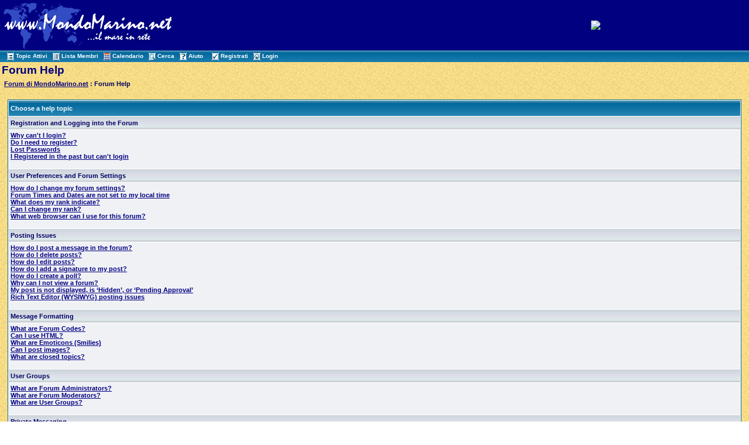

--- FILE ---
content_type: text/html
request_url: http://www.mondomarino.net/forum/help.asp?SID=3a95ab3e76ffa5d8454e5f9c324f3864
body_size: 30807
content:

<!DOCTYPE html PUBLIC "-//W3C//DTD XHTML 1.0 Transitional//EN" "http://www.w3.org/TR/xhtml1/DTD/xhtml1-transitional.dtd">
<html xmlns="http://www.w3.org/1999/xhtml" dir="ltr" lang="en">
<head>
<meta http-equiv="Content-Type" content="text/html; charset=iso-8859-1" />
<meta name="generator" content="Web Wiz Forums" />
<title>Forum Help</title>

<!--//
/* *******************************************************
Application: Web Wiz Forums ver. 8.01
Author: Bruce Corkhill
Info: http://www.webwizforums.com
Available FREE: http://www.webwizforums.com
Copyright: Bruce Corkhill ©2001-2006. All rights reserved
******************************************************* */
//-->

<link href="css_styles/default_style.css" rel="stylesheet" type="text/css" />
<script language="javascript" src="includes/default_javascript.js" type="text/javascript"></script>
 
</head>
<body>
<table width="100%" align="center" cellpadding="3" cellspacing="0" bgcolor="#000081" class="basicTable">
 <tr> 
  <td><a href="http://www.mondomarino.net" accesskey="1"><img src="/images/logomondomarino.gif" border="0" /></a></td>
  <td align="center" nowrap="nowrap"><!center><a href="http://www.mondomarino.net/ads/admentorredir.asp?id=126&way=ban" target=_blank><img src="/ads/banners/banner_bergeggi.gif" alt="Bergeggi Diving Shool" border=0 width="468" height="60"></a><!/center></td>
 </tr>
 <tr>
   <td height="1" colspan="2" background="/forum/forum_images/table_bg_image.gif">&nbsp;&nbsp;<a href="active_topics.asp?SID=e771131z9a548b35865zb9f4zd52dz85" class="nav" accesskey="2"><img src="forum_images/active_topics.gif" align="absmiddle" border="0" alt="Topic Attivi" />Topic Attivi</a>&nbsp;&nbsp;<a href="members.asp?SID=e771131z9a548b35865zb9f4zd52dz85" class="nav"><img src="forum_images/members_list.gif" border="0" align="absmiddle" alt="Visualizza lista dei Membri del Forum" />Lista Membri</a>&nbsp;&nbsp;<a href="calendar.asp?SID=e771131z9a548b35865zb9f4zd52dz85" class="nav"><img src="forum_images/calendar.gif" border="0" align="absmiddle" alt="Calendario" />Calendario</a>&nbsp;&nbsp;<a href="search_form.asp?FID=0&SID=e771131z9a548b35865zb9f4zd52dz85" class="nav" accesskey="4"><img src="forum_images/search.gif" align="absmiddle" border="0" alt="Ricerca nel Forum" />Cerca</a>&nbsp;&nbsp;<a href="help.asp?SID=e771131z9a548b35865zb9f4zd52dz85" class="nav" accesskey="5"><img src="forum_images/help_icon.gif" align="absmiddle" border="0" alt="Aiuto" />Aiuto</a>&nbsp;
     &nbsp;&nbsp;<a href="registration_rules.asp?FID=0&SID=e771131z9a548b35865zb9f4zd52dz85" class="nav"><img src="forum_images/register_icon.gif" alt="Registrati" border="0" align="absmiddle" />Registrati</a>&nbsp;&nbsp;<a href="login_user.asp?FID=0&SID=e771131z9a548b35865zb9f4zd52dz85" class="nav"><img src="forum_images/login_icon.gif" alt="Login" border="0" align="absmiddle" />Login</a></td>
  </tr>
</table>

<a name="top"></a>
<table class="basicTable" cellspacing="0" cellpadding="3" align="center">
 <tr>
  <td align="left" class="heading">Forum Help</td>
</tr>
 <tr> 
<td><strong><img src="forum_images/open_folder_icon.gif" border="0" align="absmiddle">&nbsp;<a href="default2.asp?SID=e771131z9a548b35865zb9f4zd52dz85"><strong>Forum di MondoMarino.net</strong></a> : Forum Help</strong></td>
  </tr>
</table>
<br />
<table cellspacing="1" cellpadding="3" class="tableBorder" align="center">
  <tr class="tableLedger">
   <td>Choose a help topic</td>
  </tr>
  <tr class="tableSubLedger">
   <td>Registration and Logging into the Forum</td>
  </tr>
  <tr> 
   <td class="tableRow">
    <a href="#FAQ1">Why can't I login?</a>
    <br />
    <a href="#FAQ2">Do I need to register?</a>
    <br />
    <a href="#FAQ3">Lost Passwords</a>
    <br />
    <a href="#FAQ4">I Registered in the past but can't login</a>
    <br /><br />
   </td>
  </tr>
  <tr class="tableSubLedger"> 
   <td>User Preferences and Forum Settings</td>
  </tr>
  <tr> 
   <td class="tableRow">
    <a href="#FAQ5">How do I change my forum settings?</a>
    <br />
    <a href="#FAQ6">Forum Times and Dates are not set to my local time</a>
    <br />
    <a href="#FAQ7">What does my rank indicate?</a>
    <br />
    <a href="#FAQ8">Can I change my rank?</a>
    <br />
    <a href="#FAQ34">What web browser can I use for this forum?</a>
    <br /><br />
   </td>
  </tr>
  <tr class="tableSubLedger"> 
   <td>Posting Issues</td>
  </tr>
  <tr> 
   <td class="tableRow">
    <a href="#FAQ9">How do I post a message in the forum?</a>
    <br />
    <a href="#FAQ10">How do I delete posts?</a>
    <br />
    <a href="#FAQ11">How do I  edit posts?</a>
    <br />
    <a href="#FAQ12">How do I add a signature to my post?</a>
    <br />
    <a href="#FAQ13">How do I create a poll?</a>
    <br />
    <a href="#FAQ14">Why can I not view a forum?</a>
    <br />
    <a href="#FAQ28">My post is not displayed, is ‘Hidden’, or ‘Pending Approval’</a>
    <br />
    <a href="#FAQ15">Rich Text Editor (WYSIWYG) posting issues</a>
    <br /><br />
   </td>
  </tr>
  <tr class="tableSubLedger"> 
   <td>Message Formatting</td>
  </tr>
   <td class="tableRow">
    <a href="#FAQ16">What are Forum Codes?</a>
    <br />
    <a href="#FAQ17">Can I use HTML?</a>
    <br />
    <a href="#FAQ18">What are Emoticons (Smilies)</a>
    <br />
    <a href="#FAQ19">Can I post images?</a>
    <br />
    <a href="#FAQ20">What are closed topics?</a>
    <br /><br />
   </td>
  </tr>
  <tr class="tableSubLedger"> 
   <td>User Groups</td>
  </tr>
  <tr> 
   <td class="tableRow">
    <a href="#FAQ21">What are Forum Administrators?</a>
    <br />
    <a href="#FAQ22">What are Forum Moderators?</a>
    <br />
    <a href="#FAQ23">What are User Groups?</a>
    <br /><br />
   </td>
  </tr>
  <tr class="tableSubLedger"> 
   <td>Private Messaging</td>
  </tr>
  <tr> 
   <td class="tableRow">
    <a href="#FAQ27">What is Private Messaging?</a>
    <br />
    <a href="#FAQ24">I cannot send Private Messages</a>
    <br />
    <a href="#FAQ25">I cannot send Private Messages to some users</a>
    <br />
    <a href="#FAQ26">How can I prevent someone from sending me Private Messages</a>
    <br /><br />
   </td>
  </tr>
  <tr class="tableSubLedger"> 
   <td>RSS Feeds</td>
  </tr>
  <tr> 
   <td class="tableRow">
    <a href="#FAQ29">Cos'è un Feed RSS?</a>
    <br />
    <a href="#FAQ30">How Do I Subscribe to the Forums RSS Feeds?</a>
    <br /><br />
   </td>
  </tr>
  <tr class="tableSubLedger"> 
   <td>Calendar System</td>
  </tr>
  <tr> 
   <td class="tableRow">
    <a href="#FAQ31">What is the Calendar System?</a>
    <br />
    <a href="#FAQ32">How do I create a Calendar Event?</a>
    <br /><br />
   </td>
  </tr>
</table>
<br>
<table cellspacing="1" cellpadding="3" class="tableBorder" align="center">
  <tr class="tableLedger">
   <td>Registration and Logging into the Forum</td>
  </tr>
  <tr class="tableSubLedger">
   <td><a name="FAQ1" id="FAQ1"></a>Why can't I login?</td>
  </tr>
  <tr class="tableRow">
   <td align="justify">To login into the Forum you must use the Username and Password that you entered when registering for the Forum. If you have not yet registered then you must first do so in order to login. If you have registered and still are unable to login then first check that you have all cookies enabled on your web browser, you may need to add this web site to your browsers list of trusted web sites. If you are banned from the Forums then this may prevent you form logging in, in which case check with the Forums administrator.<br /><a href="#top" class="smLink">Torna in cima</a><br /><br /></td>
  </tr>
  <tr class="tableSubLedger">
    <td><a name="FAQ2"></a>Do I need to register?</td>
  </tr>
  <tr class="tableRow">
    <td align="justify">You may not need to register to post in the Forums, it is up to the Forums Administrator as to whether they allow you to post in the Forums as an unregistered user. However, by registering you will be able to use additional features. It only takes a few minutes to register, so it is recommended that you do so.<br /><a href="#top" class="smLink">Torna in cima</a><br /><br /></td>
  </tr>
  <tr class="tableSubLedger">
    <td><a name="FAQ3"></a>Lost Passwords</td>
  </tr>
  <tr class="tableRow">
    <td align="justify">If you have lost your password then don't panic. Although passwords can not be retrieved they can be reset. To reset your password click on the Login button and at the bottom of the login page you will have a link to the lost password page to request that a new password be emailed to you. If this option is not available or you do not have a valid email address in your profile then you need to contact the Forum Administrator or a Moderator and ask them to change your password for you.<br /><a href="#top" class="smLink">Torna in cima</a><br /><br /></td>
  </tr>
  <tr class="tableSubLedger">
    <td><a name="FAQ4"></a>I Registered in the past but can't login</td>
  </tr>
  <tr class="tableRow">
    <td align="justify">It could be that you haven't posted anything for a while, or never posted anything. It is common for the Forum Administrator to periodically delete users from the database to free up usernames and reduce the size of the database.<br /><a href="#top" class="smLink">Torna in cima</a></td>
  </tr>
</table>
<br />
<table cellspacing="1" cellpadding="3" class="tableBorder" align="center">
  <tr class="tableLedger">
    <td>User Preferences and Forum Settings</td>
  </tr>
  <tr class="tableSubLedger">
    <td><a name="FAQ5"></a>How do I change my forum settings?</td>
  </tr>
  <tr class="tableRow">
    <td align="justify">You can change your forum settings, profile information, registration details, etc. from your <a href="member_control_panel.asp">Member Control Panel Menu</a>, once you have logged into the Forum. You will be able to control many aspects and access member features from this central menu.<br /><a href="#top" class="smLink">Torna in cima</a><br /><br /></td></tr>
  <tr class="tableSubLedger">
    <td align="justify"><a name="FAQ6"></a>Forum Times and Dates are not set to my local time</td>
  </tr>
  <tr class="tableRow">
    <td align="justify">The time used in the Forums is that of the server time and date, if the server is located in another country then the times and dates will be the local times of that country. To change the Times and Dates to your own local settings then simply edit your 'Forum Preferences' through your <a href="member_control_panel.asp">Member Control Panel Menu</a>, and set by how many hours the time is offset from your own local time. The Forums are not designed to adjust between standard and daylight saving times, so you may need to adjust the time offset in your Forum Preferences during these months.<br /><a href="#top" class="smLink">Torna in cima</a><br /><br /></td></tr>
  <tr class="tableSubLedger">
    <td><a name="FAQ7"></a>What does my rank indicate?</td>
  </tr>
  <tr class="tableRow">
    <td align="justify">Ranks in the forums indicate which user group you are a member of and to identify users, for example, moderators and administrators may have a special rank. Depending on the setup of the forum you may be able to use different features of the forum depending on which rank you belong to.<br /><a href="#top" class="smLink">Torna in cima</a><br /><br /></td></tr>
  <tr class="tableSubLedger">
    <td><a name="FAQ8"></a>Can I change my rank?</td>
  </tr>
  <tr class="tableRow">
    <td align="justify">Normally you can not, but if the forum administrator has setup ranks using the ladder system you may be able to move up groups in the forum by the number of posts you have made.<br /><a href="#top" class="smLink">Torna in cima</a><br /><br /></td></tr>
    <tr class="tableSubLedger">
    <td><a name="FAQ34"></a>What web browser can I use for this forum?</td>
  </tr>
  <tr class="tableRow">
   <td align="justify">All of the latest, most popular, web browsers on both Windows XP, and the Apple MAC OS X can be used with this forum, including; Internet Explorer, Mozilla, Firefox, Safari, Netscape, Opera, and other variants of these browsers. Although all these browsers can be used for this forum, we highly recommend using <a href="http://getfirefox.com" target="_blank">Firefox</a> on all platforms.<br /><a href="#top" class="smLink">Torna in cima</a>
  </td>
 </tr>
</table>
<br>
<table cellspacing="1" cellpadding="3" class="tableBorder" align="center">
  <tr class="tableLedger">
    <td>Posting Issues</td>
  </tr>
  <tr class="tableSubLedger">
    <td><a name="FAQ9"></a>How do I post a message in the forum?</td>
  </tr>
  <tr class="tableRow">
    <td align="justify">To post a message in the Forums click on the relevant button on the forum or topic screens. Depending on how the forum administrator has setup the forum depends if you need to login first before you can post a message. The facilities available to you in each of the forums are listed at the bottom of the topic screen.<br /><a href="#top" class="smLink">Torna in cima</a><br /><br /></td></tr>
  <tr class="tableSubLedger">
    <td><a name="FAQ10"></a>How do I delete posts?</td>
  </tr>
  <tr class="tableRow">
    <td align="justify">Unless you are a Forum Moderator or an Administrator you can only delete your own posts and only if the forum has been setup with the relevant rights for you to be able to delete your post. If someone has replied to your post then you will no-longer be able to delete it.<br /><a href="#top" class="smLink">Torna in cima</a><br /><br /></td></tr>
  <tr class="tableSubLedger">
    <td><a name="FAQ11"></a>How do I  edit posts?</td>
  </tr>
  <tr class="tableRow">
    <td align="justify">Unless you are a Forum Moderator or an Administrator you can only edit your own posts and only if the forum administrator has created the relevant rights for you to do so. When you edit your posts depending on the forum setup, it will display the username, time, and date of when the post was edited at the bottom of the post.<br /><a href="#top" class="smLink">Torna in cima</a><br /><br /></td></tr>
  <tr class="tableSubLedger">
    <td><a name="FAQ12"></a>How do I add a signature to my post?</td>
  </tr>
  <tr class="tableRow">
    <td align="justify">If the forum administrator has allowed the use of signatures in the forums you can add a signature to the bottom of your posts. To do so you need to first create a signature in your 'Profile Information' through your <a href="member_control_panel.asp">Member Control Panel Menu</a>, once you have done this you can add your signature to the bottom of your posts by checking the 'Show Signature' checkbox at the bottom of the posting form.<br /><a href="#top" class="smLink">Torna in cima</a><br /><br /></td></tr>
  <tr class="tableSubLedger">
    <td><a name="FAQ13"></a>How do I create a poll?</td>
  </tr>
  <tr class="tableRow">
    <td align="justify">If you have sufficient rights to create a poll in a forum you will see a 'New Poll' button at the top of the screen on the forum and topic screens. When creating a poll you need to enter a poll question and at least two options for the poll. You may also select whether people can vote multiple times or just once in the poll.<br /><a href="#top" class="smLink">Torna in cima</a><br /><br /></td></tr>
  <tr class="tableSubLedger">
    <td><a name="FAQ14"></a>Why can I not view a forum?</td>
  </tr>
  <tr class="tableRow">
    <td align="justify">Some forums are setup to allow only certain users or groups of users to access them. To view, read, post, etc. in a forum you may first need permission which only a forum moderator or a forum administrator can grant you.<br /><a href="#top" class="smLink">Torna in cima</a><br /><br /></td></tr>
  <tr class="tableSubLedger">
    <td><a name="FAQ28"></a>My post is not displayed, is ‘Hidden’, or ‘Pending Approval’</td>
  </tr>
  <tr class="tableRow">
    <td align="justify">This means that you have submitted a New Post or Topic to a forum that requires the a forum admin or moderator to approve your post before it is displayed to other members or the general public. The Post is still available for the member who submitted the Post to edit or delete during this time.<br /><a href="#top" class="smLink">Torna in cima</a><br /><br /></td></tr>
  <tr class="tableSubLedger">
    <td><a name="FAQ15"></a>Rich Text Editor (WYSIWYG) posting issues</td>
  </tr>
  <tr class="tableRow">
    <td align="justify">If you are using Internet Explorer 5+ (windows only), Netscape 7.1, Mozilla 1.3+, Mozilla Firebird 0.6.1+, and if the forum administrator has enabled it you should have a Rich Text (WYSIWYG) Editor to type your messages with. If you find that you are having problems posting using the WYSIWYG editor then you can disable this WYSIWYG Editor by simply editing your profile and selecting to turn off the WYSIWYG Posting Editor.<br /><a href="#top" class="smLink">Torna in cima</a></td></tr>
</table>
<br />
<table cellspacing="1" cellpadding="3" class="tableBorder" align="center">
  <tr class="tableLedger">
    <td>Message Formatting</td>
  </tr>
  <tr class="tableSubLedger">
    <td align="justify"><a name="FAQ16"></a>What are Forum Codes?</td>
  </tr>
  <tr class="tableRow">
    <td align="justify">Forum Codes allow you to format the messages you post in the forums. Forum Codes are very similar to HTML except tags are enclosed in square brackets, [ and ], rather than, &lt; and &gt;. You can also disable Forum Codes when posting a message. <a href="javascript:winOpener('forum_codes.asp','codes',1,1,550,400)">Click here to view Forum Codes that are available in the forums</a>.<br /><a href="#top" class="smLink">Torna in cima</a><br /><br /></td></tr>
  <tr class="tableSubLedger">
    <td><a name="FAQ17" id="FAQ17"></a>Can I use HTML?</td>
  </tr>	
  <tr class="tableRow">
    <td align="justify">HTML cannot be used in your posts, this is done for security reasons as malicious HTML code can be used to destroy the layout of the forum or even crash a web browser when a user tries to view a post.<br /><a href="#top" class="smLink">Torna in cima</a><br /><br /></td></tr>
  <tr class="tableSubLedger">
    <td><a name="FAQ18"></a>What are Emoticons (Smilies)</td>
  </tr>
  <tr class="tableRow">
    <td align="justify">Emoticons or Smilies are small graphical images that can be used to express feelings or show emotions. If the forum administrators have allowed Emoticons in the forums then you can see them next to the posting form when posting a message. To add an emoticon to your post then simply click on the emoticon you would like to add to your post.<br /><a href="#top" class="smLink">Torna in cima</a><br /><br /></td></tr>
  <tr class="tableSubLedger">
    <td><a name="FAQ19"></a>Can I post images?</td>
  </tr>
  <tr class="tableRow">
    <td align="justify">Images can be added to your posts, if the forum administrators have allowed uploading of images you can use this to upload an image from your own computer into your message. However, if image uploading is not available then you will need to link to the image that needs to be stored on a publicly accessible web server, e.g. http://www.mysite.com/my-picture.jpg.<br /><a href="#top" class="smLink">Torna in cima</a><br /><br /></td></tr>
   <tr class="tableSubLedger">
    <td><a name="FAQ20"></a>What are closed topics?</td>
  </tr>
  <tr class="tableRow">
    <td align="justify">Closed Topics are set this way by forum administrators or moderators. Once a Topic is closed you will no-longer be able to post a reply in that topic or vote in a poll.<br /><a href="#top" class="smLink">Torna in cima</a></td></tr>
</table>
<br> 
<table cellspacing="1" cellpadding="3" class="tableBorder" align="center">
  <tr class="tableLedger">
    <td>User Groups</td>
  </tr>
  <tr class="tableSubLedger">
    <td><a name="FAQ21"></a>What are Forum Administrators?</td>
  </tr>
  <tr class="tableRow">
    <td align="justify">Forums Administrators are people who have the highest level of control over the forums, they have the ability to turn on and off features on the forums, ban users, remove users, edit and delete posts, create users groups, etc.<br /><a href="#top" class="smLink">Torna in cima</a><br /><br /></td>
  </tr>
  <tr class="tableSubLedger">
    <td><a name="FAQ22"></a>What are Forum Moderators?</td>
  </tr>
  <tr class="tableRow">
    <td align="justify">Moderators are individuals or groups of users who look after the day to day running of the forums. They have the power to edit, delete, move, close, unclose, topics and posts, in the forum they moderate. Moderators generally are there to prevent people from posting offensive or abusive material.<br /><a href="#top" class="smLink">Torna in cima</a><br /><br /></td>
  </tr>
  <tr class="tableSubLedger">
    <td><a name="FAQ23"></a>What are User Groups?</td>
  </tr>
  <tr class="tableRow">
    <td align="justify">User Groups are a way to group users. Each user is a member of a usergroup and each group can be assigned individual rights in forums, to read, view, post, create polls, etc.<br /><a href="#top" class="smLink">Torna in cima</a></td>
  </tr>
</table>
<br />
<table cellspacing="1" cellpadding="3" class="tableBorder" align="center">
  <tr class="tableLedger">
    <td>Private Messaging</td>
  </tr>
  <tr class="tableSubLedger">
    <td><a name="FAQ27"></a>What is Private Messaging?</td>
  </tr>
  <tr class="tableRow">
    <td align="justify">If the forum administrator has enabled Private Messaging you can use the forums built in Private Messaging System to send Private Messages to other forum members. The system works very much like email, but within the Forum System.<br /><a href="#top" class="smLink">Torna in cima</a><br /><br /></td>
  </tr>
  <tr class="tableSubLedger">
    <td><a name="FAQ24"></a>I cannot send Private Messages</td>
  </tr>
  <tr class="tableRow">
    <td align="justify">There maybe several reasons for this, you are not logged in, you are not registered, or the forum administrators have disabled the Private Messaging system.<br /><a href="#top" class="smLink">Torna in cima</a><br /><br /></td>
  </tr>
  <tr class="tableSubLedger">
    <td><a name="FAQ25"></a>I cannot send Private Messages to some users</td>
  </tr>
  <tr class="tableRow">
    <td align="justify">This maybe because the person you are trying to send a Private Message to has blocked you from being able to send them Private Messages, the persons 'Inbox' is full, or you have exceeded the number of Private Messages you can send in this hour. If any of these are case you should receive a message informing you of this if you try to send the member a Private Message.<br /><a href="#top" class="smLink">Torna in cima</a><br /><br /></td>
  </tr>
  <tr class="tableSubLedger">
    <td><a name="FAQ26"></a>How can I prevent someone from sending me Private Messages</td>
  </tr>
  <tr class="tableRow">
    <td align="justify">If you do find that you are getting unwanted Private Messages from a user you can block them from sending you Private Messages. To do this go into the Private Messaging system and go to your buddy list. Go to add the user as a buddy, but instead choose the option from the drop down list 'Not to message you', this will prevent this user from sending you anymore Private Messages.<br /><a href="#top" class="smLink">Torna in cima</a></td>
  </tr>
</table>
<br />
<table cellspacing="1" cellpadding="3" class="tableBorder" align="center">
  <tr class="tableLedger">
    <td>RSS Feeds</td>
  </tr>
  <tr class="tableSubLedger">
    <td><a name="FAQ29"></a>Cos'è un Feed RSS?</td>
  </tr>
  <tr class="tableRow">
    <td align="justify">RSS, which stands for Really Simple Syndication, is a technology using XML that allows web sites to syndicate web site content. If the forum administer has enabled RSS Feeds you can subscribe to any of the RSS Feeds available in the forum so you are always up-to-date with the latest Posts or Calendar Events.<br /><a href="#top" class="smLink">Torna in cima</a><br /><br /></td>
  </tr>
  <tr class="tableSubLedger">
    <td><a name="FAQ30"></a>How Do I Subscribe to the Forums RSS Feeds?</td>
  </tr>
  <tr class="tableRow">
    <td align="justify">There are many ways you can subscribe to one or all of the RSS Feed’s available within the forum, by either; using a Web Browser that supports Live RSS Bookmarks (Firefox, IE7, Safari, Opera), using an online RSS News Reader, installing an RSS News Reader on your computer, or using an email program that supports RSS like Mozilla Thunderbird.<br /><a href="#top" class="smLink">Torna in cima</a></td>
  </tr>
</table>
<br />
<table cellspacing="1" cellpadding="3" class="tableBorder" align="center">
  <tr class="tableLedger">
    <td>Calendar System</td>
  </tr>
  <tr class="tableSubLedger">
    <td><a name="FAQ31"></a>What is the Calendar System?</td>
  </tr>
  <tr class="tableRow">
    <td align="justify">The Calendar System is a built in Calendar System that works very much like a normal calendar or diary, with Week View, Month View, and Year View. You can select what Week, Month, or Year, you wish to view and see Calendar Events and member birthdays for your selected date.<br /><a href="#top" class="smLink">Torna in cima</a><br /><br /></td>
  </tr>
  <tr class="tableSubLedger">
    <td><a name="FAQ32"></a>How do I create a Calendar Event?</td>
  </tr>
  <tr class="tableRow">
    <td align="justify">If the forum administrator has granted a member or group permission to create a Calendar Event you can select an ‘Event Date’ when creating a New Topic. This Event can then be viewed in like any other Forum Topic or through the Calendar System where it is displayed under the date the event occurs on.<br /><a href="#top" class="smLink">Torna in cima</a></td>
  </tr>
</table>
<br />
<table class="basicTable" cellspacing="0" cellpadding="3" align="center">
  <tr>
   <td>
    Vai al Forum
   <select onChange="linkURL(this)" name="SelectJumpForum">
    <option value="" disabled selected>-- Seleziona il Forum --</option>
     <optgroup label="Forums">
     <optgroup label="&nbsp;&nbsp;MondoMarino.net">
      <option value="forum_topics.asp?FID=16&SID=e771131z9a548b35865zb9f4zd52dz85">&nbsp;Presentazione nuovi iscritti</option>
      <option value="forum_topics.asp?FID=3&SID=e771131z9a548b35865zb9f4zd52dz85">&nbsp;Argomenti Vari</option>
      <option value="forum_topics.asp?FID=22&SID=e771131z9a548b35865zb9f4zd52dz85">&nbsp;Rassegna Stampa</option>
     </optgroup>
     <optgroup label="&nbsp;&nbsp;Biologia Marina">
      <option value="forum_topics.asp?FID=28&SID=e771131z9a548b35865zb9f4zd52dz85">&nbsp;Se@News</option>
      <option value="forum_topics.asp?FID=1&SID=e771131z9a548b35865zb9f4zd52dz85">&nbsp;Biologia Marina</option>
      <option value="forum_topics.asp?FID=25&SID=e771131z9a548b35865zb9f4zd52dz85">&nbsp;Identificazione specie</option>
      <option value="forum_topics.asp?FID=14&SID=e771131z9a548b35865zb9f4zd52dz85">&nbsp;Formazione ed orientamento</option>
      <option value="forum_topics.asp?FID=15&SID=e771131z9a548b35865zb9f4zd52dz85">&nbsp;Raccolta Articoli</option>
     </optgroup>
     <optgroup label="&nbsp;&nbsp;Fotografia e Video Sub">
      <option value="forum_topics.asp?FID=2&SID=e771131z9a548b35865zb9f4zd52dz85">&nbsp;Fotografia Tradizionale</option>
      <option value="forum_topics.asp?FID=7&SID=e771131z9a548b35865zb9f4zd52dz85">&nbsp;Fotografia Digitale</option>
      <option value="forum_topics.asp?FID=19&SID=e771131z9a548b35865zb9f4zd52dz85">&nbsp;Video Digitale</option>
      <option value="forum_topics.asp?FID=27&SID=e771131z9a548b35865zb9f4zd52dz85">&nbsp;Valutazioni e Tecniche</option>
     </optgroup>
     <optgroup label="&nbsp;&nbsp;Subacquea">
      <option value="forum_topics.asp?FID=24&SID=e771131z9a548b35865zb9f4zd52dz85">&nbsp;Attrezzatura</option>
      <option value="forum_topics.asp?FID=4&SID=e771131z9a548b35865zb9f4zd52dz85">&nbsp;Medicina</option>
     </optgroup>
     <optgroup label="&nbsp;&nbsp;Racconti">
      <option value="forum_topics.asp?FID=11&SID=e771131z9a548b35865zb9f4zd52dz85">&nbsp;Racconti di Viaggio</option>
      <option value="forum_topics.asp?FID=23&SID=e771131z9a548b35865zb9f4zd52dz85">&nbsp;Racconti e storie di mare</option>
     </optgroup>
     <optgroup label="&nbsp;&nbsp;Viaggi">
      <option value="forum_topics.asp?FID=10&SID=e771131z9a548b35865zb9f4zd52dz85">&nbsp;Informazioni Viaggi</option>
      <option value="forum_topics.asp?FID=18&SID=e771131z9a548b35865zb9f4zd52dz85">&nbsp;Last Minute e non solo...</option>
     </optgroup>
     <optgroup label="&nbsp;&nbsp;Concorsi e Manifestazioni">
      <option value="forum_topics.asp?FID=12&SID=e771131z9a548b35865zb9f4zd52dz85">&nbsp;Concorsi</option>
      <option value="forum_topics.asp?FID=13&SID=e771131z9a548b35865zb9f4zd52dz85">&nbsp;Manifestazioni</option>
     </optgroup>
     <optgroup label="&nbsp;&nbsp;Il Mercatino Subacqueo">
      <option value="forum_topics.asp?FID=9&SID=e771131z9a548b35865zb9f4zd52dz85">&nbsp;Compro</option>
      <option value="forum_topics.asp?FID=8&SID=e771131z9a548b35865zb9f4zd52dz85">&nbsp;Vendo</option>
     </optgroup>
     <optgroup label="&nbsp;&nbsp;Assistenza">
      <option value="forum_topics.asp?FID=26&SID=e771131z9a548b35865zb9f4zd52dz85">&nbsp;Assistenza registrazione al Forum e segnalazione Anomalie</option>
      <option value="forum_topics.asp?FID=6&SID=e771131z9a548b35865zb9f4zd52dz85">&nbsp;Assistenza Biologi (Collaboratori)</option>
      <option value="forum_topics.asp?FID=5&SID=e771131z9a548b35865zb9f4zd52dz85">&nbsp;Assistenza Fotografi (Collaboratori)</option>
     </optgroup>
    </option>
   </select>
   </td>
 </tr>
</table>
<div align="center"><br /><span class="smText"><br /><br />Questa pagina è stata generata in 0,414 secondi.</span>
</div>
<!-- footer -->
<div align="center" class="smText">
  <p>Copyright © 1999 - 2011. Tutti i diritti riservati.<br>
    E' vietata la riproduzione in qualsiasi formato, e su qualsiasi supporto,
    di ogni parte di questo sito senza l'autorizzazione scritta dell'autore.<br>
    Sito realizzato da Mauro ROMANO, fotografie dei rispettivi fotografi.<br>
    Service Provider <a href="http://www.astranet.it" target="_blank" class="smLink">AstraNet</a></p>
  <p>&nbsp;</p>
</div>
</body>
</html>
